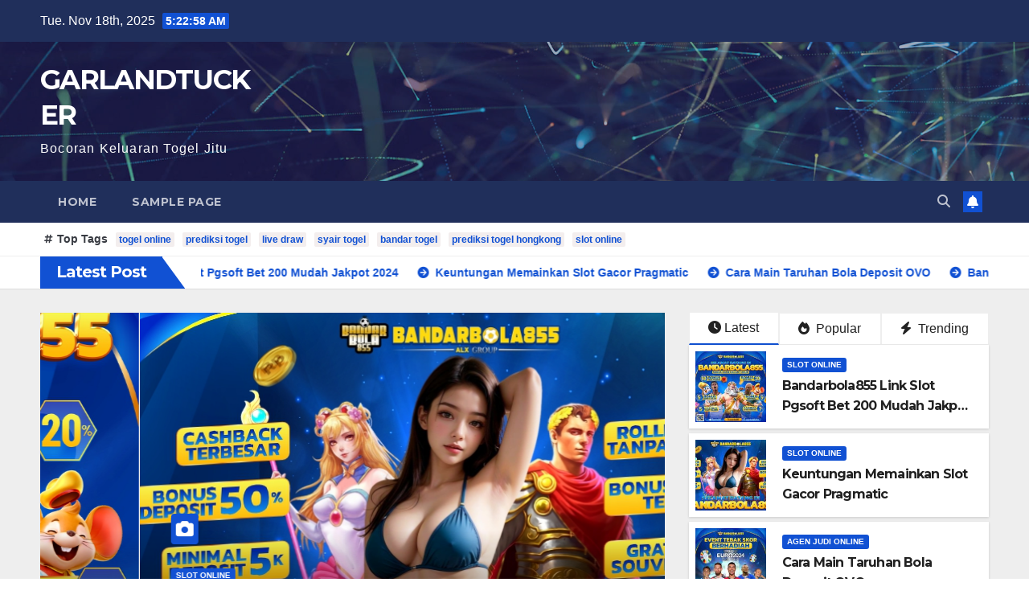

--- FILE ---
content_type: text/html; charset=UTF-8
request_url: https://garlandtucker.com/page/29/
body_size: 13325
content:
<!DOCTYPE html>
<html dir="ltr" lang="en-US" prefix="og: https://ogp.me/ns#">
<head>
<meta charset="UTF-8">
<meta name="viewport" content="width=device-width, initial-scale=1">
<link rel="profile" href="https://gmpg.org/xfn/11">
<title>GARLANDTUCKER - Bocoran Keluaran Togel Jitu - Page 29</title>
	<style>img:is([sizes="auto" i], [sizes^="auto," i]) { contain-intrinsic-size: 3000px 1500px }</style>
	
		<!-- All in One SEO 4.6.7.1 - aioseo.com -->
		<meta name="description" content="GARLANDTUCKER berperan sebagai situs bocoran keluaran togel jitu setiap hari mulai dari togel hk, togel sdy, togel sgp dan totomacau dengan hadiah terbesar - Page 29" />
		<meta name="robots" content="noindex, nofollow, max-image-preview:large" />
		<meta name="google-site-verification" content="Q6me6dIfR-KKCZkw7h7Od-DMI88p2AdwsmU5PbQuwA4" />
		<link rel="canonical" href="https://garlandtucker.com/" />
		<link rel="prev" href="https://garlandtucker.com/page/28/" />
		<link rel="next" href="https://garlandtucker.com/page/30/" />
		<meta name="generator" content="All in One SEO (AIOSEO) 4.6.7.1" />
		<meta property="og:locale" content="en_US" />
		<meta property="og:site_name" content="GARLANDTUCKER - Bocoran Keluaran Togel Jitu" />
		<meta property="og:type" content="website" />
		<meta property="og:title" content="GARLANDTUCKER - Bocoran Keluaran Togel Jitu - Page 29" />
		<meta property="og:description" content="GARLANDTUCKER berperan sebagai situs bocoran keluaran togel jitu setiap hari mulai dari togel hk, togel sdy, togel sgp dan totomacau dengan hadiah terbesar - Page 29" />
		<meta property="og:url" content="https://garlandtucker.com/" />
		<meta name="twitter:card" content="summary" />
		<meta name="twitter:title" content="GARLANDTUCKER - Bocoran Keluaran Togel Jitu - Page 29" />
		<meta name="twitter:description" content="GARLANDTUCKER berperan sebagai situs bocoran keluaran togel jitu setiap hari mulai dari togel hk, togel sdy, togel sgp dan totomacau dengan hadiah terbesar - Page 29" />
		<script type="application/ld+json" class="aioseo-schema">
			{"@context":"https:\/\/schema.org","@graph":[{"@type":"BreadcrumbList","@id":"https:\/\/garlandtucker.com\/page\/29\/#breadcrumblist","itemListElement":[{"@type":"ListItem","@id":"https:\/\/garlandtucker.com\/#listItem","position":1,"name":"Home"}]},{"@type":"CollectionPage","@id":"https:\/\/garlandtucker.com\/page\/29\/#collectionpage","url":"https:\/\/garlandtucker.com\/page\/29\/","name":"GARLANDTUCKER - Bocoran Keluaran Togel Jitu - Page 29","description":"GARLANDTUCKER berperan sebagai situs bocoran keluaran togel jitu setiap hari mulai dari togel hk, togel sdy, togel sgp dan totomacau dengan hadiah terbesar - Page 29","inLanguage":"en-US","isPartOf":{"@id":"https:\/\/garlandtucker.com\/#website"},"breadcrumb":{"@id":"https:\/\/garlandtucker.com\/page\/29\/#breadcrumblist"},"about":{"@id":"https:\/\/garlandtucker.com\/#organization"}},{"@type":"Organization","@id":"https:\/\/garlandtucker.com\/#organization","name":"GARLANDTUCKER","description":"Bocoran Keluaran Togel Jitu","url":"https:\/\/garlandtucker.com\/"},{"@type":"WebSite","@id":"https:\/\/garlandtucker.com\/#website","url":"https:\/\/garlandtucker.com\/","name":"GARLANDTUCKER","description":"Bocoran Keluaran Togel Jitu","inLanguage":"en-US","publisher":{"@id":"https:\/\/garlandtucker.com\/#organization"},"potentialAction":{"@type":"SearchAction","target":{"@type":"EntryPoint","urlTemplate":"https:\/\/garlandtucker.com\/?s={search_term_string}"},"query-input":"required name=search_term_string"}}]}
		</script>
		<!-- All in One SEO -->

<link rel='dns-prefetch' href='//fonts.googleapis.com' />
<link rel="alternate" type="application/rss+xml" title="GARLANDTUCKER &raquo; Feed" href="https://garlandtucker.com/feed/" />
<link rel="alternate" type="application/rss+xml" title="GARLANDTUCKER &raquo; Comments Feed" href="https://garlandtucker.com/comments/feed/" />
<script>
window._wpemojiSettings = {"baseUrl":"https:\/\/s.w.org\/images\/core\/emoji\/16.0.1\/72x72\/","ext":".png","svgUrl":"https:\/\/s.w.org\/images\/core\/emoji\/16.0.1\/svg\/","svgExt":".svg","source":{"concatemoji":"https:\/\/garlandtucker.com\/wp-includes\/js\/wp-emoji-release.min.js?ver=6.8.3"}};
/*! This file is auto-generated */
!function(s,n){var o,i,e;function c(e){try{var t={supportTests:e,timestamp:(new Date).valueOf()};sessionStorage.setItem(o,JSON.stringify(t))}catch(e){}}function p(e,t,n){e.clearRect(0,0,e.canvas.width,e.canvas.height),e.fillText(t,0,0);var t=new Uint32Array(e.getImageData(0,0,e.canvas.width,e.canvas.height).data),a=(e.clearRect(0,0,e.canvas.width,e.canvas.height),e.fillText(n,0,0),new Uint32Array(e.getImageData(0,0,e.canvas.width,e.canvas.height).data));return t.every(function(e,t){return e===a[t]})}function u(e,t){e.clearRect(0,0,e.canvas.width,e.canvas.height),e.fillText(t,0,0);for(var n=e.getImageData(16,16,1,1),a=0;a<n.data.length;a++)if(0!==n.data[a])return!1;return!0}function f(e,t,n,a){switch(t){case"flag":return n(e,"\ud83c\udff3\ufe0f\u200d\u26a7\ufe0f","\ud83c\udff3\ufe0f\u200b\u26a7\ufe0f")?!1:!n(e,"\ud83c\udde8\ud83c\uddf6","\ud83c\udde8\u200b\ud83c\uddf6")&&!n(e,"\ud83c\udff4\udb40\udc67\udb40\udc62\udb40\udc65\udb40\udc6e\udb40\udc67\udb40\udc7f","\ud83c\udff4\u200b\udb40\udc67\u200b\udb40\udc62\u200b\udb40\udc65\u200b\udb40\udc6e\u200b\udb40\udc67\u200b\udb40\udc7f");case"emoji":return!a(e,"\ud83e\udedf")}return!1}function g(e,t,n,a){var r="undefined"!=typeof WorkerGlobalScope&&self instanceof WorkerGlobalScope?new OffscreenCanvas(300,150):s.createElement("canvas"),o=r.getContext("2d",{willReadFrequently:!0}),i=(o.textBaseline="top",o.font="600 32px Arial",{});return e.forEach(function(e){i[e]=t(o,e,n,a)}),i}function t(e){var t=s.createElement("script");t.src=e,t.defer=!0,s.head.appendChild(t)}"undefined"!=typeof Promise&&(o="wpEmojiSettingsSupports",i=["flag","emoji"],n.supports={everything:!0,everythingExceptFlag:!0},e=new Promise(function(e){s.addEventListener("DOMContentLoaded",e,{once:!0})}),new Promise(function(t){var n=function(){try{var e=JSON.parse(sessionStorage.getItem(o));if("object"==typeof e&&"number"==typeof e.timestamp&&(new Date).valueOf()<e.timestamp+604800&&"object"==typeof e.supportTests)return e.supportTests}catch(e){}return null}();if(!n){if("undefined"!=typeof Worker&&"undefined"!=typeof OffscreenCanvas&&"undefined"!=typeof URL&&URL.createObjectURL&&"undefined"!=typeof Blob)try{var e="postMessage("+g.toString()+"("+[JSON.stringify(i),f.toString(),p.toString(),u.toString()].join(",")+"));",a=new Blob([e],{type:"text/javascript"}),r=new Worker(URL.createObjectURL(a),{name:"wpTestEmojiSupports"});return void(r.onmessage=function(e){c(n=e.data),r.terminate(),t(n)})}catch(e){}c(n=g(i,f,p,u))}t(n)}).then(function(e){for(var t in e)n.supports[t]=e[t],n.supports.everything=n.supports.everything&&n.supports[t],"flag"!==t&&(n.supports.everythingExceptFlag=n.supports.everythingExceptFlag&&n.supports[t]);n.supports.everythingExceptFlag=n.supports.everythingExceptFlag&&!n.supports.flag,n.DOMReady=!1,n.readyCallback=function(){n.DOMReady=!0}}).then(function(){return e}).then(function(){var e;n.supports.everything||(n.readyCallback(),(e=n.source||{}).concatemoji?t(e.concatemoji):e.wpemoji&&e.twemoji&&(t(e.twemoji),t(e.wpemoji)))}))}((window,document),window._wpemojiSettings);
</script>
<style id='wp-emoji-styles-inline-css'>

	img.wp-smiley, img.emoji {
		display: inline !important;
		border: none !important;
		box-shadow: none !important;
		height: 1em !important;
		width: 1em !important;
		margin: 0 0.07em !important;
		vertical-align: -0.1em !important;
		background: none !important;
		padding: 0 !important;
	}
</style>
<link rel='stylesheet' id='wp-block-library-css' href='https://garlandtucker.com/wp-includes/css/dist/block-library/style.min.css?ver=6.8.3' media='all' />
<style id='classic-theme-styles-inline-css'>
/*! This file is auto-generated */
.wp-block-button__link{color:#fff;background-color:#32373c;border-radius:9999px;box-shadow:none;text-decoration:none;padding:calc(.667em + 2px) calc(1.333em + 2px);font-size:1.125em}.wp-block-file__button{background:#32373c;color:#fff;text-decoration:none}
</style>
<style id='global-styles-inline-css'>
:root{--wp--preset--aspect-ratio--square: 1;--wp--preset--aspect-ratio--4-3: 4/3;--wp--preset--aspect-ratio--3-4: 3/4;--wp--preset--aspect-ratio--3-2: 3/2;--wp--preset--aspect-ratio--2-3: 2/3;--wp--preset--aspect-ratio--16-9: 16/9;--wp--preset--aspect-ratio--9-16: 9/16;--wp--preset--color--black: #000000;--wp--preset--color--cyan-bluish-gray: #abb8c3;--wp--preset--color--white: #ffffff;--wp--preset--color--pale-pink: #f78da7;--wp--preset--color--vivid-red: #cf2e2e;--wp--preset--color--luminous-vivid-orange: #ff6900;--wp--preset--color--luminous-vivid-amber: #fcb900;--wp--preset--color--light-green-cyan: #7bdcb5;--wp--preset--color--vivid-green-cyan: #00d084;--wp--preset--color--pale-cyan-blue: #8ed1fc;--wp--preset--color--vivid-cyan-blue: #0693e3;--wp--preset--color--vivid-purple: #9b51e0;--wp--preset--gradient--vivid-cyan-blue-to-vivid-purple: linear-gradient(135deg,rgba(6,147,227,1) 0%,rgb(155,81,224) 100%);--wp--preset--gradient--light-green-cyan-to-vivid-green-cyan: linear-gradient(135deg,rgb(122,220,180) 0%,rgb(0,208,130) 100%);--wp--preset--gradient--luminous-vivid-amber-to-luminous-vivid-orange: linear-gradient(135deg,rgba(252,185,0,1) 0%,rgba(255,105,0,1) 100%);--wp--preset--gradient--luminous-vivid-orange-to-vivid-red: linear-gradient(135deg,rgba(255,105,0,1) 0%,rgb(207,46,46) 100%);--wp--preset--gradient--very-light-gray-to-cyan-bluish-gray: linear-gradient(135deg,rgb(238,238,238) 0%,rgb(169,184,195) 100%);--wp--preset--gradient--cool-to-warm-spectrum: linear-gradient(135deg,rgb(74,234,220) 0%,rgb(151,120,209) 20%,rgb(207,42,186) 40%,rgb(238,44,130) 60%,rgb(251,105,98) 80%,rgb(254,248,76) 100%);--wp--preset--gradient--blush-light-purple: linear-gradient(135deg,rgb(255,206,236) 0%,rgb(152,150,240) 100%);--wp--preset--gradient--blush-bordeaux: linear-gradient(135deg,rgb(254,205,165) 0%,rgb(254,45,45) 50%,rgb(107,0,62) 100%);--wp--preset--gradient--luminous-dusk: linear-gradient(135deg,rgb(255,203,112) 0%,rgb(199,81,192) 50%,rgb(65,88,208) 100%);--wp--preset--gradient--pale-ocean: linear-gradient(135deg,rgb(255,245,203) 0%,rgb(182,227,212) 50%,rgb(51,167,181) 100%);--wp--preset--gradient--electric-grass: linear-gradient(135deg,rgb(202,248,128) 0%,rgb(113,206,126) 100%);--wp--preset--gradient--midnight: linear-gradient(135deg,rgb(2,3,129) 0%,rgb(40,116,252) 100%);--wp--preset--font-size--small: 13px;--wp--preset--font-size--medium: 20px;--wp--preset--font-size--large: 36px;--wp--preset--font-size--x-large: 42px;--wp--preset--spacing--20: 0.44rem;--wp--preset--spacing--30: 0.67rem;--wp--preset--spacing--40: 1rem;--wp--preset--spacing--50: 1.5rem;--wp--preset--spacing--60: 2.25rem;--wp--preset--spacing--70: 3.38rem;--wp--preset--spacing--80: 5.06rem;--wp--preset--shadow--natural: 6px 6px 9px rgba(0, 0, 0, 0.2);--wp--preset--shadow--deep: 12px 12px 50px rgba(0, 0, 0, 0.4);--wp--preset--shadow--sharp: 6px 6px 0px rgba(0, 0, 0, 0.2);--wp--preset--shadow--outlined: 6px 6px 0px -3px rgba(255, 255, 255, 1), 6px 6px rgba(0, 0, 0, 1);--wp--preset--shadow--crisp: 6px 6px 0px rgba(0, 0, 0, 1);}:where(.is-layout-flex){gap: 0.5em;}:where(.is-layout-grid){gap: 0.5em;}body .is-layout-flex{display: flex;}.is-layout-flex{flex-wrap: wrap;align-items: center;}.is-layout-flex > :is(*, div){margin: 0;}body .is-layout-grid{display: grid;}.is-layout-grid > :is(*, div){margin: 0;}:where(.wp-block-columns.is-layout-flex){gap: 2em;}:where(.wp-block-columns.is-layout-grid){gap: 2em;}:where(.wp-block-post-template.is-layout-flex){gap: 1.25em;}:where(.wp-block-post-template.is-layout-grid){gap: 1.25em;}.has-black-color{color: var(--wp--preset--color--black) !important;}.has-cyan-bluish-gray-color{color: var(--wp--preset--color--cyan-bluish-gray) !important;}.has-white-color{color: var(--wp--preset--color--white) !important;}.has-pale-pink-color{color: var(--wp--preset--color--pale-pink) !important;}.has-vivid-red-color{color: var(--wp--preset--color--vivid-red) !important;}.has-luminous-vivid-orange-color{color: var(--wp--preset--color--luminous-vivid-orange) !important;}.has-luminous-vivid-amber-color{color: var(--wp--preset--color--luminous-vivid-amber) !important;}.has-light-green-cyan-color{color: var(--wp--preset--color--light-green-cyan) !important;}.has-vivid-green-cyan-color{color: var(--wp--preset--color--vivid-green-cyan) !important;}.has-pale-cyan-blue-color{color: var(--wp--preset--color--pale-cyan-blue) !important;}.has-vivid-cyan-blue-color{color: var(--wp--preset--color--vivid-cyan-blue) !important;}.has-vivid-purple-color{color: var(--wp--preset--color--vivid-purple) !important;}.has-black-background-color{background-color: var(--wp--preset--color--black) !important;}.has-cyan-bluish-gray-background-color{background-color: var(--wp--preset--color--cyan-bluish-gray) !important;}.has-white-background-color{background-color: var(--wp--preset--color--white) !important;}.has-pale-pink-background-color{background-color: var(--wp--preset--color--pale-pink) !important;}.has-vivid-red-background-color{background-color: var(--wp--preset--color--vivid-red) !important;}.has-luminous-vivid-orange-background-color{background-color: var(--wp--preset--color--luminous-vivid-orange) !important;}.has-luminous-vivid-amber-background-color{background-color: var(--wp--preset--color--luminous-vivid-amber) !important;}.has-light-green-cyan-background-color{background-color: var(--wp--preset--color--light-green-cyan) !important;}.has-vivid-green-cyan-background-color{background-color: var(--wp--preset--color--vivid-green-cyan) !important;}.has-pale-cyan-blue-background-color{background-color: var(--wp--preset--color--pale-cyan-blue) !important;}.has-vivid-cyan-blue-background-color{background-color: var(--wp--preset--color--vivid-cyan-blue) !important;}.has-vivid-purple-background-color{background-color: var(--wp--preset--color--vivid-purple) !important;}.has-black-border-color{border-color: var(--wp--preset--color--black) !important;}.has-cyan-bluish-gray-border-color{border-color: var(--wp--preset--color--cyan-bluish-gray) !important;}.has-white-border-color{border-color: var(--wp--preset--color--white) !important;}.has-pale-pink-border-color{border-color: var(--wp--preset--color--pale-pink) !important;}.has-vivid-red-border-color{border-color: var(--wp--preset--color--vivid-red) !important;}.has-luminous-vivid-orange-border-color{border-color: var(--wp--preset--color--luminous-vivid-orange) !important;}.has-luminous-vivid-amber-border-color{border-color: var(--wp--preset--color--luminous-vivid-amber) !important;}.has-light-green-cyan-border-color{border-color: var(--wp--preset--color--light-green-cyan) !important;}.has-vivid-green-cyan-border-color{border-color: var(--wp--preset--color--vivid-green-cyan) !important;}.has-pale-cyan-blue-border-color{border-color: var(--wp--preset--color--pale-cyan-blue) !important;}.has-vivid-cyan-blue-border-color{border-color: var(--wp--preset--color--vivid-cyan-blue) !important;}.has-vivid-purple-border-color{border-color: var(--wp--preset--color--vivid-purple) !important;}.has-vivid-cyan-blue-to-vivid-purple-gradient-background{background: var(--wp--preset--gradient--vivid-cyan-blue-to-vivid-purple) !important;}.has-light-green-cyan-to-vivid-green-cyan-gradient-background{background: var(--wp--preset--gradient--light-green-cyan-to-vivid-green-cyan) !important;}.has-luminous-vivid-amber-to-luminous-vivid-orange-gradient-background{background: var(--wp--preset--gradient--luminous-vivid-amber-to-luminous-vivid-orange) !important;}.has-luminous-vivid-orange-to-vivid-red-gradient-background{background: var(--wp--preset--gradient--luminous-vivid-orange-to-vivid-red) !important;}.has-very-light-gray-to-cyan-bluish-gray-gradient-background{background: var(--wp--preset--gradient--very-light-gray-to-cyan-bluish-gray) !important;}.has-cool-to-warm-spectrum-gradient-background{background: var(--wp--preset--gradient--cool-to-warm-spectrum) !important;}.has-blush-light-purple-gradient-background{background: var(--wp--preset--gradient--blush-light-purple) !important;}.has-blush-bordeaux-gradient-background{background: var(--wp--preset--gradient--blush-bordeaux) !important;}.has-luminous-dusk-gradient-background{background: var(--wp--preset--gradient--luminous-dusk) !important;}.has-pale-ocean-gradient-background{background: var(--wp--preset--gradient--pale-ocean) !important;}.has-electric-grass-gradient-background{background: var(--wp--preset--gradient--electric-grass) !important;}.has-midnight-gradient-background{background: var(--wp--preset--gradient--midnight) !important;}.has-small-font-size{font-size: var(--wp--preset--font-size--small) !important;}.has-medium-font-size{font-size: var(--wp--preset--font-size--medium) !important;}.has-large-font-size{font-size: var(--wp--preset--font-size--large) !important;}.has-x-large-font-size{font-size: var(--wp--preset--font-size--x-large) !important;}
:where(.wp-block-post-template.is-layout-flex){gap: 1.25em;}:where(.wp-block-post-template.is-layout-grid){gap: 1.25em;}
:where(.wp-block-columns.is-layout-flex){gap: 2em;}:where(.wp-block-columns.is-layout-grid){gap: 2em;}
:root :where(.wp-block-pullquote){font-size: 1.5em;line-height: 1.6;}
</style>
<link rel='stylesheet' id='newsup-fonts-css' href='//fonts.googleapis.com/css?family=Montserrat%3A400%2C500%2C700%2C800%7CWork%2BSans%3A300%2C400%2C500%2C600%2C700%2C800%2C900%26display%3Dswap&#038;subset=latin%2Clatin-ext' media='all' />
<link rel='stylesheet' id='bootstrap-css' href='https://garlandtucker.com/wp-content/themes/newsup/css/bootstrap.css?ver=6.8.3' media='all' />
<link rel='stylesheet' id='newsup-style-css' href='https://garlandtucker.com/wp-content/themes/newsup/style.css?ver=6.8.3' media='all' />
<link rel='stylesheet' id='newsup-default-css' href='https://garlandtucker.com/wp-content/themes/newsup/css/colors/default.css?ver=6.8.3' media='all' />
<link rel='stylesheet' id='font-awesome-5-all-css' href='https://garlandtucker.com/wp-content/themes/newsup/css/font-awesome/css/all.min.css?ver=6.8.3' media='all' />
<link rel='stylesheet' id='font-awesome-4-shim-css' href='https://garlandtucker.com/wp-content/themes/newsup/css/font-awesome/css/v4-shims.min.css?ver=6.8.3' media='all' />
<link rel='stylesheet' id='owl-carousel-css' href='https://garlandtucker.com/wp-content/themes/newsup/css/owl.carousel.css?ver=6.8.3' media='all' />
<link rel='stylesheet' id='smartmenus-css' href='https://garlandtucker.com/wp-content/themes/newsup/css/jquery.smartmenus.bootstrap.css?ver=6.8.3' media='all' />
<link rel='stylesheet' id='newsup-custom-css-css' href='https://garlandtucker.com/wp-content/themes/newsup/inc/ansar/customize/css/customizer.css?ver=1.0' media='all' />
<script src="https://garlandtucker.com/wp-includes/js/jquery/jquery.min.js?ver=3.7.1" id="jquery-core-js"></script>
<script src="https://garlandtucker.com/wp-includes/js/jquery/jquery-migrate.min.js?ver=3.4.1" id="jquery-migrate-js"></script>
<script src="https://garlandtucker.com/wp-content/themes/newsup/js/navigation.js?ver=6.8.3" id="newsup-navigation-js"></script>
<script src="https://garlandtucker.com/wp-content/themes/newsup/js/bootstrap.js?ver=6.8.3" id="bootstrap-js"></script>
<script src="https://garlandtucker.com/wp-content/themes/newsup/js/owl.carousel.min.js?ver=6.8.3" id="owl-carousel-min-js"></script>
<script src="https://garlandtucker.com/wp-content/themes/newsup/js/jquery.smartmenus.js?ver=6.8.3" id="smartmenus-js-js"></script>
<script src="https://garlandtucker.com/wp-content/themes/newsup/js/jquery.smartmenus.bootstrap.js?ver=6.8.3" id="bootstrap-smartmenus-js-js"></script>
<script src="https://garlandtucker.com/wp-content/themes/newsup/js/jquery.marquee.js?ver=6.8.3" id="newsup-marquee-js-js"></script>
<script src="https://garlandtucker.com/wp-content/themes/newsup/js/main.js?ver=6.8.3" id="newsup-main-js-js"></script>
<link rel="https://api.w.org/" href="https://garlandtucker.com/wp-json/" /><link rel="EditURI" type="application/rsd+xml" title="RSD" href="https://garlandtucker.com/xmlrpc.php?rsd" />
<meta name="generator" content="WordPress 6.8.3" />
<style type="text/css" id="custom-background-css">
    .wrapper { background-color: #eee; }
</style>
    <style type="text/css">
            body .site-title a,
        body .site-description {
            color: #fff;
        }

        .site-branding-text .site-title a {
                font-size: px;
            }

            @media only screen and (max-width: 640px) {
                .site-branding-text .site-title a {
                    font-size: 40px;

                }
            }

            @media only screen and (max-width: 375px) {
                .site-branding-text .site-title a {
                    font-size: 32px;

                }
            }

        </style>
    <link rel="icon" href="https://garlandtucker.com/wp-content/uploads/2022/04/cropped-19-1-32x32.png" sizes="32x32" />
<link rel="icon" href="https://garlandtucker.com/wp-content/uploads/2022/04/cropped-19-1-192x192.png" sizes="192x192" />
<link rel="apple-touch-icon" href="https://garlandtucker.com/wp-content/uploads/2022/04/cropped-19-1-180x180.png" />
<meta name="msapplication-TileImage" content="https://garlandtucker.com/wp-content/uploads/2022/04/cropped-19-1-270x270.png" />
		<style id="wp-custom-css">
			@media (min-width: 768px)
.col-md-4 {
    -ms-flex: 0 0 33.333333%;
    flex: 0 0 33.333333%;
    max-width: 33.333333%;
    display: none;
}		</style>
		</head>
<body class="home blog paged wp-embed-responsive paged-29 wp-theme-newsup hfeed ta-hide-date-author-in-list" >
<div id="page" class="site">
<a class="skip-link screen-reader-text" href="#content">
Skip to content</a>
  <div class="wrapper" id="custom-background-css">
    <header class="mg-headwidget">
      <!--==================== TOP BAR ====================-->
      <div class="mg-head-detail hidden-xs">
    <div class="container-fluid">
        <div class="row align-items-center">
            <div class="col-md-6 col-xs-12">
                <ul class="info-left">
                            <li>Tue. Nov 18th, 2025             <span  id="time" class="time"></span>
                    
        </li>
                    </ul>
            </div>
            <div class="col-md-6 col-xs-12">
                <ul class="mg-social info-right">
                                    </ul>
            </div>
        </div>
    </div>
</div>
      <div class="clearfix"></div>

      
      <div class="mg-nav-widget-area-back" style='background-image: url("https://garlandtucker.com/wp-content/themes/newsup/images/head-back.jpg" );'>
                <div class="overlay">
          <div class="inner"  style="background-color:rgba(32,47,91,0.4);" > 
              <div class="container-fluid">
                  <div class="mg-nav-widget-area">
                    <div class="row align-items-center">
                      <div class="col-md-3 text-center-xs">
                        <div class="navbar-header">
                          <div class="site-logo">
                                                      </div>
                          <div class="site-branding-text ">
                                                            <h1 class="site-title"><a href="https://garlandtucker.com/" rel="home">GARLANDTUCKER</a></h1>
                                                            <p class="site-description">Bocoran Keluaran Togel Jitu</p>
                          </div>    
                        </div>
                      </div>
                                          </div>
                  </div>
              </div>
          </div>
        </div>
      </div>
    <div class="mg-menu-full">
      <nav class="navbar navbar-expand-lg navbar-wp">
        <div class="container-fluid">
          <!-- Right nav -->
                    <div class="m-header align-items-center">
                                                <a class="mobilehomebtn" href="https://garlandtucker.com"><span class="fa-solid fa-house-chimney"></span></a>
                        <!-- navbar-toggle -->
                        <button class="navbar-toggler mx-auto" type="button" data-toggle="collapse" data-target="#navbar-wp" aria-controls="navbarSupportedContent" aria-expanded="false" aria-label="Toggle navigation">
                          <span class="burger">
                            <span class="burger-line"></span>
                            <span class="burger-line"></span>
                            <span class="burger-line"></span>
                          </span>
                        </button>
                        <!-- /navbar-toggle -->
                                                <div class="dropdown show mg-search-box pr-2">
                            <a class="dropdown-toggle msearch ml-auto" href="#" role="button" id="dropdownMenuLink" data-toggle="dropdown" aria-haspopup="true" aria-expanded="false">
                               <i class="fas fa-search"></i>
                            </a> 
                            <div class="dropdown-menu searchinner" aria-labelledby="dropdownMenuLink">
                                <form role="search" method="get" id="searchform" action="https://garlandtucker.com/">
  <div class="input-group">
    <input type="search" class="form-control" placeholder="Search" value="" name="s" />
    <span class="input-group-btn btn-default">
    <button type="submit" class="btn"> <i class="fas fa-search"></i> </button>
    </span> </div>
</form>                            </div>
                        </div>
                                              <a href="#"  target="_blank"   class="btn-bell btn-theme mx-2"><i class="fa fa-bell"></i></a>
                                            
                    </div>
                    <!-- /Right nav -->
         
          
                  <div class="collapse navbar-collapse" id="navbar-wp">
                    <div class="d-md-block">
                      <ul class="nav navbar-nav mr-auto "><li class="nav-item menu-item "><a class="nav-link " href="https://garlandtucker.com/" title="Home">Home</a></li><li class="nav-item menu-item page_item dropdown page-item-2"><a class="nav-link" href="https://garlandtucker.com/sample-page/">Sample Page</a></li></ul>
                    </div>      
                  </div>

                    <!-- Right nav -->
                    <div class="desk-header d-lg-flex pl-3 ml-auto my-2 my-lg-0 position-relative align-items-center">
                        <!-- /navbar-toggle -->
                                                <div class="dropdown show mg-search-box pr-2">
                            

                            <a class="dropdown-toggle msearch ml-auto" href="#" role="button" id="dropdownMenuLink" data-toggle="dropdown" aria-haspopup="true" aria-expanded="false">
                               <i class="fas fa-search"></i>
                            </a>

                            <div class="dropdown-menu searchinner" aria-labelledby="dropdownMenuLink">
                                <form role="search" method="get" id="searchform" action="https://garlandtucker.com/">
  <div class="input-group">
    <input type="search" class="form-control" placeholder="Search" value="" name="s" />
    <span class="input-group-btn btn-default">
    <button type="submit" class="btn"> <i class="fas fa-search"></i> </button>
    </span> </div>
</form>                            </div>
                        </div>
                                              <a href="#"  target="_blank"   class="btn-bell btn-theme mx-2"><i class="fa fa-bell"></i></a>
                                        </div>
                    <!-- /Right nav -->
          </div>
      </nav> <!-- /Navigation -->
    </div>
</header>
<div class="clearfix"></div> <section class="mg-tpt-tag-area"><div class="container-fluid"><div class="mg-tpt-txnlst clearfix"><strong>Top Tags</strong><ul><li><a href="https://garlandtucker.com/tag/togel-online/">togel online</a></li><li><a href="https://garlandtucker.com/tag/prediksi-togel/">prediksi togel</a></li><li><a href="https://garlandtucker.com/tag/live-draw/">live draw</a></li><li><a href="https://garlandtucker.com/tag/syair-togel/">syair togel</a></li><li><a href="https://garlandtucker.com/tag/bandar-togel/">bandar togel</a></li><li><a href="https://garlandtucker.com/tag/prediksi-togel-hongkong/">prediksi togel hongkong</a></li><li><a href="https://garlandtucker.com/tag/slot-online/">slot online</a></li></ul></div></div></section>            <section class="mg-latest-news-sec">
                                <div class="container-fluid">
                    <div class="mg-latest-news">
                        <div class="bn_title">
                            <h2 class="title">
                                                                    Latest Post<span></span>
                                                            </h2>
                        </div>
                         
                        <div class="mg-latest-news-slider marquee">
                                                            <a href="https://garlandtucker.com/bandarbola855-link-slot-pgsoft-bet-200-mudah-jakpot-2024/">
                                        <span>Bandarbola855 Link Slot Pgsoft Bet 200 Mudah Jakpot 2024</span>
                                        </a>
                                                                        <a href="https://garlandtucker.com/keuntungan-memainkan-slot-gacor-pragmatic/">
                                        <span>Keuntungan Memainkan Slot Gacor Pragmatic</span>
                                        </a>
                                                                        <a href="https://garlandtucker.com/cara-main-taruhan-bola-deposit-ovo/">
                                        <span>Cara Main Taruhan Bola Deposit OVO</span>
                                        </a>
                                                                        <a href="https://garlandtucker.com/bandar-togel-toto-macau-online-dengan-deposit-10-ribu/">
                                        <span>Bandar Togel Toto Macau Online Dengan Deposit 10 Ribu</span>
                                        </a>
                                                                        <a href="https://garlandtucker.com/bandar-togel-hongkong-terbaik-dan-terpercaya/">
                                        <span>Bandar Togel Hongkong Terbaik dan Terpercaya</span>
                                        </a>
                                                            </div>
                    </div>
                </div>
            </section>
            <!-- Excluive line END -->
                    <section class="mg-fea-area">
                    <div class="overlay">
                <div class="container-fluid">
                    <div class="row">
                                                <div class="col-md-8">
                            <div id="homemain"class="homemain owl-carousel"> 
                                         <div class="item">
                <div class="mg-blog-post lg back-img" 
                                style="background-image: url('https://garlandtucker.com/wp-content/uploads/2024/08/6f5a9ba76abfb7f02ddb318d76886e30.jpg');"
                >

                <a class="link-div" href="https://garlandtucker.com/bandarbola855-link-slot-pgsoft-bet-200-mudah-jakpot-2024/"> </a>

                <article class="bottom">
                        <span class="post-form"><i class="fas fa-camera"></i></span><div class="mg-blog-category"><a class="newsup-categories category-color-1" href="https://garlandtucker.com/category/slot-online/" alt="View all posts in Slot Online"> 
                                 Slot Online
                             </a></div> 
                        <h4 class="title"> <a href="https://garlandtucker.com/bandarbola855-link-slot-pgsoft-bet-200-mudah-jakpot-2024/">Bandarbola855 Link Slot Pgsoft Bet 200 Mudah Jakpot 2024</a></h4>
                                <div class="mg-blog-meta"> 
                <span class="mg-blog-date"><i class="fas fa-clock"></i>
            <a href="https://garlandtucker.com/2024/08/">
                August 14, 2024            </a>
        </span>
            <a class="auth" href="https://garlandtucker.com/author/admgold/">
            <i class="fas fa-user-circle"></i>alexistogel        </a>
        </div> 
                </article>
            </div>
        </div>
             <div class="item">
                <div class="mg-blog-post lg back-img" 
                                style="background-image: url('https://garlandtucker.com/wp-content/uploads/2024/07/6f5a9ba76abfb7f02ddb318d76886e30.jpg');"
                >

                <a class="link-div" href="https://garlandtucker.com/keuntungan-memainkan-slot-gacor-pragmatic/"> </a>

                <article class="bottom">
                        <span class="post-form"><i class="fas fa-camera"></i></span><div class="mg-blog-category"><a class="newsup-categories category-color-1" href="https://garlandtucker.com/category/slot-online/" alt="View all posts in Slot Online"> 
                                 Slot Online
                             </a></div> 
                        <h4 class="title"> <a href="https://garlandtucker.com/keuntungan-memainkan-slot-gacor-pragmatic/">Keuntungan Memainkan Slot Gacor Pragmatic</a></h4>
                                <div class="mg-blog-meta"> 
                <span class="mg-blog-date"><i class="fas fa-clock"></i>
            <a href="https://garlandtucker.com/2024/07/">
                July 26, 2024            </a>
        </span>
            <a class="auth" href="https://garlandtucker.com/author/admgold/">
            <i class="fas fa-user-circle"></i>alexistogel        </a>
        </div> 
                </article>
            </div>
        </div>
             <div class="item">
                <div class="mg-blog-post lg back-img" 
                                style="background-image: url('https://garlandtucker.com/wp-content/uploads/2024/07/SHARE-tebak-skor-euro-bb-3.jpg');"
                >

                <a class="link-div" href="https://garlandtucker.com/cara-main-taruhan-bola-deposit-ovo/"> </a>

                <article class="bottom">
                        <span class="post-form"><i class="fas fa-camera"></i></span><div class="mg-blog-category"><a class="newsup-categories category-color-1" href="https://garlandtucker.com/category/agen-judi-online/" alt="View all posts in Agen Judi Online"> 
                                 Agen Judi Online
                             </a></div> 
                        <h4 class="title"> <a href="https://garlandtucker.com/cara-main-taruhan-bola-deposit-ovo/">Cara Main Taruhan Bola Deposit OVO</a></h4>
                                <div class="mg-blog-meta"> 
                <span class="mg-blog-date"><i class="fas fa-clock"></i>
            <a href="https://garlandtucker.com/2024/07/">
                July 6, 2024            </a>
        </span>
            <a class="auth" href="https://garlandtucker.com/author/admgold/">
            <i class="fas fa-user-circle"></i>alexistogel        </a>
        </div> 
                </article>
            </div>
        </div>
             <div class="item">
                <div class="mg-blog-post lg back-img" 
                                style="background-image: url('https://garlandtucker.com/wp-content/uploads/2024/07/photo_2024-06-02_21-18-48.jpg');"
                >

                <a class="link-div" href="https://garlandtucker.com/bandar-togel-toto-macau-online-dengan-deposit-10-ribu/"> </a>

                <article class="bottom">
                        <span class="post-form"><i class="fas fa-camera"></i></span><div class="mg-blog-category"><a class="newsup-categories category-color-1" href="https://garlandtucker.com/category/togel-online/" alt="View all posts in Togel Online"> 
                                 Togel Online
                             </a></div> 
                        <h4 class="title"> <a href="https://garlandtucker.com/bandar-togel-toto-macau-online-dengan-deposit-10-ribu/">Bandar Togel Toto Macau Online Dengan Deposit 10 Ribu</a></h4>
                                <div class="mg-blog-meta"> 
                <span class="mg-blog-date"><i class="fas fa-clock"></i>
            <a href="https://garlandtucker.com/2024/07/">
                July 4, 2024            </a>
        </span>
            <a class="auth" href="https://garlandtucker.com/author/admgold/">
            <i class="fas fa-user-circle"></i>alexistogel        </a>
        </div> 
                </article>
            </div>
        </div>
             <div class="item">
                <div class="mg-blog-post lg back-img" 
                                style="background-image: url('https://garlandtucker.com/wp-content/uploads/2024/06/Bandar-Togel-Hongkong-Terbaik-dan-Terpercaya.png');"
                >

                <a class="link-div" href="https://garlandtucker.com/bandar-togel-hongkong-terbaik-dan-terpercaya/"> </a>

                <article class="bottom">
                        <span class="post-form"><i class="fas fa-camera"></i></span><div class="mg-blog-category"><a class="newsup-categories category-color-1" href="https://garlandtucker.com/category/uncategorized/" alt="View all posts in Uncategorized"> 
                                 Uncategorized
                             </a></div> 
                        <h4 class="title"> <a href="https://garlandtucker.com/bandar-togel-hongkong-terbaik-dan-terpercaya/">Bandar Togel Hongkong Terbaik dan Terpercaya</a></h4>
                                <div class="mg-blog-meta"> 
                <span class="mg-blog-date"><i class="fas fa-clock"></i>
            <a href="https://garlandtucker.com/2024/06/">
                June 27, 2024            </a>
        </span>
            <a class="auth" href="https://garlandtucker.com/author/admgold/">
            <i class="fas fa-user-circle"></i>alexistogel        </a>
        </div> 
                </article>
            </div>
        </div>
                                </div>
                        </div> 
                                    <div class="col-md-4 top-right-area">
                    <div id="exTab2" >
                    <ul class="nav nav-tabs">
                        <li class="nav-item">
                            <a class="nav-link active" data-toggle="tab" href="#tan-main-banner-latest-trending-popular-recent"
                               aria-controls="Recent">
                               <i class="fas fa-clock"></i>Latest                            </a>
                        </li>

                        <li class="nav-item">
                            <a class="nav-link" data-toggle="tab" href="#tan-main-banner-latest-trending-popular-popular"
                               aria-controls="Popular">
                                <i class="fas fa-fire"></i> Popular                            </a>
                        </li>


                        <li class="nav-item">
                            <a class="nav-link" data-toggle="tab" href="#tan-main-banner-latest-trending-popular-categorised"
                               aria-controls="Categorised">
                                <i class="fas fa-bolt"></i> Trending                            </a>
                        </li>

                    </ul>
                <div class="tab-content">
                    <div id="tan-main-banner-latest-trending-popular-recent" role="tabpanel" class="tab-pane active fade show">
                        <div class="mg-posts-sec mg-posts-modul-2"><div class="mg-posts-sec-inner row"><div class="small-list-post col-lg-12">                
                  <div class="small-post clearfix">
                                                                           <div class="img-small-post">
                                <a href="https://garlandtucker.com/bandarbola855-link-slot-pgsoft-bet-200-mudah-jakpot-2024/">
                                                                    <img src="https://garlandtucker.com/wp-content/uploads/2024/08/6f5a9ba76abfb7f02ddb318d76886e30-150x150.jpg" alt="Bandarbola855 Link Slot Pgsoft Bet 200 Mudah Jakpot 2024">
                                                                </a>
                            </div>
                                                <div class="small-post-content">
                        <div class="mg-blog-category"><a class="newsup-categories category-color-1" href="https://garlandtucker.com/category/slot-online/" alt="View all posts in Slot Online"> 
                                 Slot Online
                             </a></div> 
                            <div class="title_small_post">
                            
                            <h5>
                                <a href="https://garlandtucker.com/bandarbola855-link-slot-pgsoft-bet-200-mudah-jakpot-2024/">
                                    Bandarbola855 Link Slot Pgsoft Bet 200 Mudah Jakpot 2024                                </a>
                            </h5>
                                   
                                </div>
                        </div>
                    </div>
                            
                  <div class="small-post clearfix">
                                                                           <div class="img-small-post">
                                <a href="https://garlandtucker.com/keuntungan-memainkan-slot-gacor-pragmatic/">
                                                                    <img src="https://garlandtucker.com/wp-content/uploads/2024/07/6f5a9ba76abfb7f02ddb318d76886e30-150x150.jpg" alt="Keuntungan Memainkan Slot Gacor Pragmatic">
                                                                </a>
                            </div>
                                                <div class="small-post-content">
                        <div class="mg-blog-category"><a class="newsup-categories category-color-1" href="https://garlandtucker.com/category/slot-online/" alt="View all posts in Slot Online"> 
                                 Slot Online
                             </a></div> 
                            <div class="title_small_post">
                            
                            <h5>
                                <a href="https://garlandtucker.com/keuntungan-memainkan-slot-gacor-pragmatic/">
                                    Keuntungan Memainkan Slot Gacor Pragmatic                                </a>
                            </h5>
                                   
                                </div>
                        </div>
                    </div>
                            
                  <div class="small-post clearfix">
                                                                           <div class="img-small-post">
                                <a href="https://garlandtucker.com/cara-main-taruhan-bola-deposit-ovo/">
                                                                    <img src="https://garlandtucker.com/wp-content/uploads/2024/07/SHARE-tebak-skor-euro-bb-3-150x150.jpg" alt="Cara Main Taruhan Bola Deposit OVO">
                                                                </a>
                            </div>
                                                <div class="small-post-content">
                        <div class="mg-blog-category"><a class="newsup-categories category-color-1" href="https://garlandtucker.com/category/agen-judi-online/" alt="View all posts in Agen Judi Online"> 
                                 Agen Judi Online
                             </a></div> 
                            <div class="title_small_post">
                            
                            <h5>
                                <a href="https://garlandtucker.com/cara-main-taruhan-bola-deposit-ovo/">
                                    Cara Main Taruhan Bola Deposit OVO                                </a>
                            </h5>
                                   
                                </div>
                        </div>
                    </div>
                            
                  <div class="small-post clearfix">
                                                                           <div class="img-small-post">
                                <a href="https://garlandtucker.com/bandar-togel-toto-macau-online-dengan-deposit-10-ribu/">
                                                                    <img src="https://garlandtucker.com/wp-content/uploads/2024/07/photo_2024-06-02_21-18-48-150x150.jpg" alt="Bandar Togel Toto Macau Online Dengan Deposit 10 Ribu">
                                                                </a>
                            </div>
                                                <div class="small-post-content">
                        <div class="mg-blog-category"><a class="newsup-categories category-color-1" href="https://garlandtucker.com/category/togel-online/" alt="View all posts in Togel Online"> 
                                 Togel Online
                             </a></div> 
                            <div class="title_small_post">
                            
                            <h5>
                                <a href="https://garlandtucker.com/bandar-togel-toto-macau-online-dengan-deposit-10-ribu/">
                                    Bandar Togel Toto Macau Online Dengan Deposit 10 Ribu                                </a>
                            </h5>
                                   
                                </div>
                        </div>
                    </div>
            </div></div></div>                    </div>


                    <div id="tan-main-banner-latest-trending-popular-popular" role="tabpanel" class="tab-pane fade">
                        <div class="mg-posts-sec mg-posts-modul-2"><div class="mg-posts-sec-inner row"><div class="small-list-post col-lg-12">                
                  <div class="small-post clearfix">
                                                                           <div class="img-small-post">
                                <a href="https://garlandtucker.com/apa-itu-situs-pkv-games-apa-kegunaanya/">
                                                                    <img src="https://garlandtucker.com/wp-content/uploads/2022/04/Poker-150x150.jpg" alt="Apa Itu Situs PKV Games? Apa Kegunaanya">
                                                                </a>
                            </div>
                                                <div class="small-post-content">
                        <div class="mg-blog-category"><a class="newsup-categories category-color-1" href="https://garlandtucker.com/category/poker-online/" alt="View all posts in Poker Online"> 
                                 Poker Online
                             </a></div> 
                            <div class="title_small_post">
                            
                            <h5>
                                <a href="https://garlandtucker.com/apa-itu-situs-pkv-games-apa-kegunaanya/">
                                    Apa Itu Situs PKV Games? Apa Kegunaanya                                </a>
                            </h5>
                                   
                                </div>
                        </div>
                    </div>
                            
                  <div class="small-post clearfix">
                                                                           <div class="img-small-post">
                                <a href="https://garlandtucker.com/tips-dapatkan-kemenangan-dalam-bermain-togel-online/">
                                                                    <img src="https://garlandtucker.com/wp-content/uploads/2022/04/6-150x150.jpg" alt="Tips Dapatkan Kemenangan Dalam Bermain Togel Online">
                                                                </a>
                            </div>
                                                <div class="small-post-content">
                        <div class="mg-blog-category"><a class="newsup-categories category-color-1" href="https://garlandtucker.com/category/togel-online/" alt="View all posts in Togel Online"> 
                                 Togel Online
                             </a></div> 
                            <div class="title_small_post">
                            
                            <h5>
                                <a href="https://garlandtucker.com/tips-dapatkan-kemenangan-dalam-bermain-togel-online/">
                                    Tips Dapatkan Kemenangan Dalam Bermain Togel Online                                </a>
                            </h5>
                                   
                                </div>
                        </div>
                    </div>
                            
                  <div class="small-post clearfix">
                                                                           <div class="img-small-post">
                                <a href="https://garlandtucker.com/berikut-ini-adalah-ciri-ciri-situs-slot-online-penipu/">
                                                                    <img src="https://garlandtucker.com/wp-content/uploads/2022/05/Slot-4-150x150.jpeg" alt="Berikut Ini Adalah Ciri-Ciri Situs Slot Online Penipu">
                                                                </a>
                            </div>
                                                <div class="small-post-content">
                        <div class="mg-blog-category"><a class="newsup-categories category-color-1" href="https://garlandtucker.com/category/slot-online/" alt="View all posts in Slot Online"> 
                                 Slot Online
                             </a></div> 
                            <div class="title_small_post">
                            
                            <h5>
                                <a href="https://garlandtucker.com/berikut-ini-adalah-ciri-ciri-situs-slot-online-penipu/">
                                    Berikut Ini Adalah Ciri-Ciri Situs Slot Online Penipu                                </a>
                            </h5>
                                   
                                </div>
                        </div>
                    </div>
                            
                  <div class="small-post clearfix">
                                                                           <div class="img-small-post">
                                <a href="https://garlandtucker.com/hindari-kesalahan-yang-sering-dilakukan-oleh-pemain-togel-pemula-berikut/">
                                                                    <img src="https://garlandtucker.com/wp-content/uploads/2022/04/6-150x150.jpg" alt="Hindari Kesalahan Yang Sering Dilakukan Oleh Pemain Togel Pemula Berikut">
                                                                </a>
                            </div>
                                                <div class="small-post-content">
                        <div class="mg-blog-category"><a class="newsup-categories category-color-1" href="https://garlandtucker.com/category/togel-online/" alt="View all posts in Togel Online"> 
                                 Togel Online
                             </a></div> 
                            <div class="title_small_post">
                            
                            <h5>
                                <a href="https://garlandtucker.com/hindari-kesalahan-yang-sering-dilakukan-oleh-pemain-togel-pemula-berikut/">
                                    Hindari Kesalahan Yang Sering Dilakukan Oleh Pemain Togel Pemula Berikut                                </a>
                            </h5>
                                   
                                </div>
                        </div>
                    </div>
            </div></div></div>                    </div>

                                            <div id="tan-main-banner-latest-trending-popular-categorised" role="tabpanel" class="tab-pane fade">
                            <div class="mg-posts-sec mg-posts-modul-2"><div class="mg-posts-sec-inner row"><div class="small-list-post col-lg-12">                
                  <div class="small-post clearfix">
                                                                           <div class="img-small-post">
                                <a href="https://garlandtucker.com/bandarbola855-link-slot-pgsoft-bet-200-mudah-jakpot-2024/">
                                                                    <img src="https://garlandtucker.com/wp-content/uploads/2024/08/6f5a9ba76abfb7f02ddb318d76886e30-150x150.jpg" alt="Bandarbola855 Link Slot Pgsoft Bet 200 Mudah Jakpot 2024">
                                                                </a>
                            </div>
                                                <div class="small-post-content">
                        <div class="mg-blog-category"><a class="newsup-categories category-color-1" href="https://garlandtucker.com/category/slot-online/" alt="View all posts in Slot Online"> 
                                 Slot Online
                             </a></div> 
                            <div class="title_small_post">
                            
                            <h5>
                                <a href="https://garlandtucker.com/bandarbola855-link-slot-pgsoft-bet-200-mudah-jakpot-2024/">
                                    Bandarbola855 Link Slot Pgsoft Bet 200 Mudah Jakpot 2024                                </a>
                            </h5>
                                   
                                </div>
                        </div>
                    </div>
                            
                  <div class="small-post clearfix">
                                                                           <div class="img-small-post">
                                <a href="https://garlandtucker.com/keuntungan-memainkan-slot-gacor-pragmatic/">
                                                                    <img src="https://garlandtucker.com/wp-content/uploads/2024/07/6f5a9ba76abfb7f02ddb318d76886e30-150x150.jpg" alt="Keuntungan Memainkan Slot Gacor Pragmatic">
                                                                </a>
                            </div>
                                                <div class="small-post-content">
                        <div class="mg-blog-category"><a class="newsup-categories category-color-1" href="https://garlandtucker.com/category/slot-online/" alt="View all posts in Slot Online"> 
                                 Slot Online
                             </a></div> 
                            <div class="title_small_post">
                            
                            <h5>
                                <a href="https://garlandtucker.com/keuntungan-memainkan-slot-gacor-pragmatic/">
                                    Keuntungan Memainkan Slot Gacor Pragmatic                                </a>
                            </h5>
                                   
                                </div>
                        </div>
                    </div>
                            
                  <div class="small-post clearfix">
                                                                           <div class="img-small-post">
                                <a href="https://garlandtucker.com/cara-main-taruhan-bola-deposit-ovo/">
                                                                    <img src="https://garlandtucker.com/wp-content/uploads/2024/07/SHARE-tebak-skor-euro-bb-3-150x150.jpg" alt="Cara Main Taruhan Bola Deposit OVO">
                                                                </a>
                            </div>
                                                <div class="small-post-content">
                        <div class="mg-blog-category"><a class="newsup-categories category-color-1" href="https://garlandtucker.com/category/agen-judi-online/" alt="View all posts in Agen Judi Online"> 
                                 Agen Judi Online
                             </a></div> 
                            <div class="title_small_post">
                            
                            <h5>
                                <a href="https://garlandtucker.com/cara-main-taruhan-bola-deposit-ovo/">
                                    Cara Main Taruhan Bola Deposit OVO                                </a>
                            </h5>
                                   
                                </div>
                        </div>
                    </div>
                            
                  <div class="small-post clearfix">
                                                                           <div class="img-small-post">
                                <a href="https://garlandtucker.com/bandar-togel-toto-macau-online-dengan-deposit-10-ribu/">
                                                                    <img src="https://garlandtucker.com/wp-content/uploads/2024/07/photo_2024-06-02_21-18-48-150x150.jpg" alt="Bandar Togel Toto Macau Online Dengan Deposit 10 Ribu">
                                                                </a>
                            </div>
                                                <div class="small-post-content">
                        <div class="mg-blog-category"><a class="newsup-categories category-color-1" href="https://garlandtucker.com/category/togel-online/" alt="View all posts in Togel Online"> 
                                 Togel Online
                             </a></div> 
                            <div class="title_small_post">
                            
                            <h5>
                                <a href="https://garlandtucker.com/bandar-togel-toto-macau-online-dengan-deposit-10-ribu/">
                                    Bandar Togel Toto Macau Online Dengan Deposit 10 Ribu                                </a>
                            </h5>
                                   
                                </div>
                        </div>
                    </div>
            </div></div></div>                        </div>
                    
                </div>
            </div>
        </div> 
                                                </div>
                </div>
            </div>
        </section>
        <!--==/ Home Slider ==-->
                <!-- end slider-section -->
        <!--==================== Newsup breadcrumb section ====================-->
    <div id="content" class="container-fluid home">
        <!--row-->
        <div class="row">
                                <div class="col-md-8">
                <!-- mg-posts-sec mg-posts-modul-6 -->
<div class="mg-posts-sec mg-posts-modul-6">
    <!-- mg-posts-sec-inner -->
    <div class="mg-posts-sec-inner">
                    <article id="post-120" class="d-md-flex mg-posts-sec-post align-items-center post-120 post type-post status-publish format-standard has-post-thumbnail hentry category-uncategorized">
                <div class="col-12 col-md-6">
    <div class="mg-post-thumb back-img md" style="background-image: url('https://garlandtucker.com/wp-content/uploads/2022/05/judi-bola-4.jpg');">
        <span class="post-form"><i class="fas fa-camera"></i></span>        <a class="link-div" href="https://garlandtucker.com/tips-memilih-agen-judi-bola-resmi/"></a>
    </div> 
</div>
                <div class="mg-sec-top-post py-3 col">
                    <div class="mg-blog-category"><a class="newsup-categories category-color-1" href="https://garlandtucker.com/category/uncategorized/" alt="View all posts in Uncategorized"> 
                                 Uncategorized
                             </a></div> 
                    <h4 class="entry-title title"><a href="https://garlandtucker.com/tips-memilih-agen-judi-bola-resmi/">Tips Memilih Agen Judi Bola Resmi</a></h4>
                            <div class="mg-blog-meta"> 
                <span class="mg-blog-date"><i class="fas fa-clock"></i>
            <a href="https://garlandtucker.com/2022/06/">
                June 5, 2022            </a>
        </span>
            <a class="auth" href="https://garlandtucker.com/author/admgold/">
            <i class="fas fa-user-circle"></i>alexistogel        </a>
        </div> 
                    <div class="mg-content">
                        <p>Memilih situs taruhan bola resmi juga akan memungkinkan bettor merasakan keamanan dan kenyamanan yang besar. Dibawah ini adalah beberapa tips yang bisa bisa digunakan untuk mencari agen resmi dan terpercaya.&hellip;</p>
                    </div>
                </div>
            </article>
                    <article id="post-122" class="d-md-flex mg-posts-sec-post align-items-center post-122 post type-post status-publish format-standard has-post-thumbnail hentry category-agen-judi-online">
                <div class="col-12 col-md-6">
    <div class="mg-post-thumb back-img md" style="background-image: url('https://garlandtucker.com/wp-content/uploads/2022/05/Slot-4.jpeg');">
        <span class="post-form"><i class="fas fa-camera"></i></span>        <a class="link-div" href="https://garlandtucker.com/ragam-permainan-judi-yang-ada-di-situs-pkv-games-online/"></a>
    </div> 
</div>
                <div class="mg-sec-top-post py-3 col">
                    <div class="mg-blog-category"><a class="newsup-categories category-color-1" href="https://garlandtucker.com/category/agen-judi-online/" alt="View all posts in Agen Judi Online"> 
                                 Agen Judi Online
                             </a></div> 
                    <h4 class="entry-title title"><a href="https://garlandtucker.com/ragam-permainan-judi-yang-ada-di-situs-pkv-games-online/">Ragam Permainan Judi yang  Ada di Situs PKV Games Online</a></h4>
                            <div class="mg-blog-meta"> 
                <span class="mg-blog-date"><i class="fas fa-clock"></i>
            <a href="https://garlandtucker.com/2022/06/">
                June 4, 2022            </a>
        </span>
            <a class="auth" href="https://garlandtucker.com/author/admgold/">
            <i class="fas fa-user-circle"></i>alexistogel        </a>
        </div> 
                    <div class="mg-content">
                        <p>Untuk Anda para pemain judi online pemula, mungkin masih cukup asing dengan istilah pkv. Jadi, pkv adalah sebuah server yang memberikan fasilitas, atau menyediakan berbagai macam jenis permainan judi online.&hellip;</p>
                    </div>
                </div>
            </article>
                    <article id="post-124" class="d-md-flex mg-posts-sec-post align-items-center post-124 post type-post status-publish format-standard has-post-thumbnail hentry category-agen-judi-online category-poker-online">
                <div class="col-12 col-md-6">
    <div class="mg-post-thumb back-img md" style="background-image: url('https://garlandtucker.com/wp-content/uploads/2022/05/pokerrr.jpg');">
        <span class="post-form"><i class="fas fa-camera"></i></span>        <a class="link-div" href="https://garlandtucker.com/ketahui-tips-memilih-situs-poker-online-deposit-pulsa-terpercaya/"></a>
    </div> 
</div>
                <div class="mg-sec-top-post py-3 col">
                    <div class="mg-blog-category"><a class="newsup-categories category-color-1" href="https://garlandtucker.com/category/agen-judi-online/" alt="View all posts in Agen Judi Online"> 
                                 Agen Judi Online
                             </a><a class="newsup-categories category-color-1" href="https://garlandtucker.com/category/poker-online/" alt="View all posts in Poker Online"> 
                                 Poker Online
                             </a></div> 
                    <h4 class="entry-title title"><a href="https://garlandtucker.com/ketahui-tips-memilih-situs-poker-online-deposit-pulsa-terpercaya/">Ketahui Tips Memilih Situs Poker Online Deposit Pulsa Terpercaya</a></h4>
                            <div class="mg-blog-meta"> 
                <span class="mg-blog-date"><i class="fas fa-clock"></i>
            <a href="https://garlandtucker.com/2022/06/">
                June 3, 2022            </a>
        </span>
            <a class="auth" href="https://garlandtucker.com/author/admgold/">
            <i class="fas fa-user-circle"></i>alexistogel        </a>
        </div> 
                    <div class="mg-content">
                        <p>Saat ini memilih poker online deposit pulsa terpercaya memang bukan pekerjaan yang sepenuhnya mudah. Hal tersebut tidak lain dan tidak bukan dilatar belakangi oleh maraknya para oknum nakal yang bermunculan,&hellip;</p>
                    </div>
                </div>
            </article>
                    <article id="post-126" class="d-md-flex mg-posts-sec-post align-items-center post-126 post type-post status-publish format-standard has-post-thumbnail hentry category-togel-online">
                <div class="col-12 col-md-6">
    <div class="mg-post-thumb back-img md" style="background-image: url('https://garlandtucker.com/wp-content/uploads/2022/04/6.jpg');">
        <span class="post-form"><i class="fas fa-camera"></i></span>        <a class="link-div" href="https://garlandtucker.com/inilah-jenis-permainan-dan-cara-main-judi-togel-online/"></a>
    </div> 
</div>
                <div class="mg-sec-top-post py-3 col">
                    <div class="mg-blog-category"><a class="newsup-categories category-color-1" href="https://garlandtucker.com/category/togel-online/" alt="View all posts in Togel Online"> 
                                 Togel Online
                             </a></div> 
                    <h4 class="entry-title title"><a href="https://garlandtucker.com/inilah-jenis-permainan-dan-cara-main-judi-togel-online/">Inilah Jenis Permainan dan Cara Main Judi Togel Online</a></h4>
                            <div class="mg-blog-meta"> 
                <span class="mg-blog-date"><i class="fas fa-clock"></i>
            <a href="https://garlandtucker.com/2022/06/">
                June 2, 2022            </a>
        </span>
            <a class="auth" href="https://garlandtucker.com/author/admgold/">
            <i class="fas fa-user-circle"></i>alexistogel        </a>
        </div> 
                    <div class="mg-content">
                        <p>Apakah Anda ingin memenangkan permainan togel? Jika iya, maka Anda harus lebih dulu mengetahui bagaimana cara main judi togel online agar menang. Saat ini ada banyak sekali cara untuk bisa&hellip;</p>
                    </div>
                </div>
            </article>
                    <article id="post-128" class="d-md-flex mg-posts-sec-post align-items-center post-128 post type-post status-publish format-standard has-post-thumbnail hentry category-agen-judi-online category-togel-online">
                <div class="col-12 col-md-6">
    <div class="mg-post-thumb back-img md" style="background-image: url('https://garlandtucker.com/wp-content/uploads/2022/05/4.png');">
        <span class="post-form"><i class="fas fa-camera"></i></span>        <a class="link-div" href="https://garlandtucker.com/hal-dasar-namun-penting-dalam-tata-cara-main-judi-togel/"></a>
    </div> 
</div>
                <div class="mg-sec-top-post py-3 col">
                    <div class="mg-blog-category"><a class="newsup-categories category-color-1" href="https://garlandtucker.com/category/agen-judi-online/" alt="View all posts in Agen Judi Online"> 
                                 Agen Judi Online
                             </a><a class="newsup-categories category-color-1" href="https://garlandtucker.com/category/togel-online/" alt="View all posts in Togel Online"> 
                                 Togel Online
                             </a></div> 
                    <h4 class="entry-title title"><a href="https://garlandtucker.com/hal-dasar-namun-penting-dalam-tata-cara-main-judi-togel/">Hal Dasar Namun Penting Dalam Tata Cara Main Judi Togel</a></h4>
                            <div class="mg-blog-meta"> 
                <span class="mg-blog-date"><i class="fas fa-clock"></i>
            <a href="https://garlandtucker.com/2022/06/">
                June 1, 2022            </a>
        </span>
            <a class="auth" href="https://garlandtucker.com/author/admgold/">
            <i class="fas fa-user-circle"></i>alexistogel        </a>
        </div> 
                    <div class="mg-content">
                        <p>Saat ini ada banyak orang mengingin tips cara bermain judi togel paling manjur untuk memenangkan permainan. Hal ini wajar mengingat permainan judi togel memang terbilang gampang-gampang sulit. Akan terasa gampang&hellip;</p>
                    </div>
                </div>
            </article>
                    <article id="post-130" class="d-md-flex mg-posts-sec-post align-items-center post-130 post type-post status-publish format-standard has-post-thumbnail hentry category-togel-online">
                <div class="col-12 col-md-6">
    <div class="mg-post-thumb back-img md" style="background-image: url('https://garlandtucker.com/wp-content/uploads/2022/05/4.png');">
        <span class="post-form"><i class="fas fa-camera"></i></span>        <a class="link-div" href="https://garlandtucker.com/cara-mudah-menangkan-permainan-togel-online/"></a>
    </div> 
</div>
                <div class="mg-sec-top-post py-3 col">
                    <div class="mg-blog-category"><a class="newsup-categories category-color-1" href="https://garlandtucker.com/category/togel-online/" alt="View all posts in Togel Online"> 
                                 Togel Online
                             </a></div> 
                    <h4 class="entry-title title"><a href="https://garlandtucker.com/cara-mudah-menangkan-permainan-togel-online/">Cara Mudah Menangkan Permainan Togel Online</a></h4>
                            <div class="mg-blog-meta"> 
                <span class="mg-blog-date"><i class="fas fa-clock"></i>
            <a href="https://garlandtucker.com/2022/05/">
                May 31, 2022            </a>
        </span>
            <a class="auth" href="https://garlandtucker.com/author/admgold/">
            <i class="fas fa-user-circle"></i>alexistogel        </a>
        </div> 
                    <div class="mg-content">
                        <p>Akan tetapi, mendapatkan kemenangan dari permainan judi togel, juga tidak bisa dilakukan semudah membalikan telapak tangan. Ada banyak tips dan trik yang mau tidak mau harus dilakukan oleh para bettor&hellip;</p>
                    </div>
                </div>
            </article>
                    <article id="post-132" class="d-md-flex mg-posts-sec-post align-items-center post-132 post type-post status-publish format-standard has-post-thumbnail hentry category-agen-judi-online">
                <div class="col-12 col-md-6">
    <div class="mg-post-thumb back-img md" style="background-image: url('https://garlandtucker.com/wp-content/uploads/2022/05/4.png');">
        <span class="post-form"><i class="fas fa-camera"></i></span>        <a class="link-div" href="https://garlandtucker.com/permainan-judi-online-populer-paling-banyak-diminati/"></a>
    </div> 
</div>
                <div class="mg-sec-top-post py-3 col">
                    <div class="mg-blog-category"><a class="newsup-categories category-color-1" href="https://garlandtucker.com/category/agen-judi-online/" alt="View all posts in Agen Judi Online"> 
                                 Agen Judi Online
                             </a></div> 
                    <h4 class="entry-title title"><a href="https://garlandtucker.com/permainan-judi-online-populer-paling-banyak-diminati/">Permainan Judi Online Populer Paling Banyak Diminati</a></h4>
                            <div class="mg-blog-meta"> 
                <span class="mg-blog-date"><i class="fas fa-clock"></i>
            <a href="https://garlandtucker.com/2022/05/">
                May 30, 2022            </a>
        </span>
            <a class="auth" href="https://garlandtucker.com/author/admgold/">
            <i class="fas fa-user-circle"></i>alexistogel        </a>
        </div> 
                    <div class="mg-content">
                        <p>Jumlah permainan judi online rasanya sudah bisa kita hitung, karena saking banyaknya. Belakangan, memang cukup banyak permainan judi online populer yang mulai dikenal oleh masyarakat kita. Bahkan, yang dulunya orang-orang&hellip;</p>
                    </div>
                </div>
            </article>
                    <article id="post-113" class="d-md-flex mg-posts-sec-post align-items-center post-113 post type-post status-publish format-standard has-post-thumbnail hentry category-agen-judi-online">
                <div class="col-12 col-md-6">
    <div class="mg-post-thumb back-img md" style="background-image: url('https://garlandtucker.com/wp-content/uploads/2022/05/pokerrr.jpg');">
        <span class="post-form"><i class="fas fa-camera"></i></span>        <a class="link-div" href="https://garlandtucker.com/berbagai-bonus-judi-online-untuk-para-player/"></a>
    </div> 
</div>
                <div class="mg-sec-top-post py-3 col">
                    <div class="mg-blog-category"><a class="newsup-categories category-color-1" href="https://garlandtucker.com/category/agen-judi-online/" alt="View all posts in Agen Judi Online"> 
                                 Agen Judi Online
                             </a></div> 
                    <h4 class="entry-title title"><a href="https://garlandtucker.com/berbagai-bonus-judi-online-untuk-para-player/">Berbagai Bonus Judi Online Untuk Para Player</a></h4>
                            <div class="mg-blog-meta"> 
                <span class="mg-blog-date"><i class="fas fa-clock"></i>
            <a href="https://garlandtucker.com/2022/05/">
                May 29, 2022            </a>
        </span>
            <a class="auth" href="https://garlandtucker.com/author/admgold/">
            <i class="fas fa-user-circle"></i>alexistogel        </a>
        </div> 
                    <div class="mg-content">
                        <p>Siapa sih, yang tidak ingin mendapatkan bonus? Rasanya semua pemain judi tentu sangat berharap bisa mendapatkan bonus ya. Bonus judi online sendiri merupakan salah satu daya tarik paling besar yang&hellip;</p>
                    </div>
                </div>
            </article>
                    <article id="post-111" class="d-md-flex mg-posts-sec-post align-items-center post-111 post type-post status-publish format-standard has-post-thumbnail hentry category-uncategorized">
                <div class="col-12 col-md-6">
    <div class="mg-post-thumb back-img md" style="background-image: url('https://garlandtucker.com/wp-content/uploads/2022/05/Slot-5.jpg');">
        <span class="post-form"><i class="fas fa-camera"></i></span>        <a class="link-div" href="https://garlandtucker.com/situs-jackpot-slot-dengan-jenis-game-terlengkap/"></a>
    </div> 
</div>
                <div class="mg-sec-top-post py-3 col">
                    <div class="mg-blog-category"><a class="newsup-categories category-color-1" href="https://garlandtucker.com/category/uncategorized/" alt="View all posts in Uncategorized"> 
                                 Uncategorized
                             </a></div> 
                    <h4 class="entry-title title"><a href="https://garlandtucker.com/situs-jackpot-slot-dengan-jenis-game-terlengkap/">Situs Jackpot Slot Dengan Jenis Game Terlengkap</a></h4>
                            <div class="mg-blog-meta"> 
                <span class="mg-blog-date"><i class="fas fa-clock"></i>
            <a href="https://garlandtucker.com/2022/05/">
                May 28, 2022            </a>
        </span>
            <a class="auth" href="https://garlandtucker.com/author/admgold/">
            <i class="fas fa-user-circle"></i>alexistogel        </a>
        </div> 
                    <div class="mg-content">
                        <p>Situs jackpot slot dengan jenis permainan terlengkap tentu juga harus menjadi satu pertimbangan pilihan. Karena biasanya, tiap-tiap jenis game slot online memiliki tawaran jackpot yang berbeda-beda. Jadi, semakin banyak jenis&hellip;</p>
                    </div>
                </div>
            </article>
                    <article id="post-115" class="d-md-flex mg-posts-sec-post align-items-center post-115 post type-post status-publish format-standard has-post-thumbnail hentry category-agen-judi-online">
                <div class="col-12 col-md-6">
    <div class="mg-post-thumb back-img md" style="background-image: url('https://garlandtucker.com/wp-content/uploads/2022/05/judi-bola-4.jpg');">
        <span class="post-form"><i class="fas fa-camera"></i></span>        <a class="link-div" href="https://garlandtucker.com/cara-jitu-menangkan-judi-bola-online-secara-terus-menerus/"></a>
    </div> 
</div>
                <div class="mg-sec-top-post py-3 col">
                    <div class="mg-blog-category"><a class="newsup-categories category-color-1" href="https://garlandtucker.com/category/agen-judi-online/" alt="View all posts in Agen Judi Online"> 
                                 Agen Judi Online
                             </a></div> 
                    <h4 class="entry-title title"><a href="https://garlandtucker.com/cara-jitu-menangkan-judi-bola-online-secara-terus-menerus/">Cara Jitu Menangkan Judi Bola Online Secara Terus Menerus</a></h4>
                            <div class="mg-blog-meta"> 
                <span class="mg-blog-date"><i class="fas fa-clock"></i>
            <a href="https://garlandtucker.com/2022/05/">
                May 28, 2022            </a>
        </span>
            <a class="auth" href="https://garlandtucker.com/author/admgold/">
            <i class="fas fa-user-circle"></i>alexistogel        </a>
        </div> 
                    <div class="mg-content">
                        <p>Memenangkan permainan judi bola tentunya merupakan harapan setiap orang yang melakukan permainan judi bola. Setiap bettor yang memainkan taruhan bola, sudah barang tentu memiliki tujuan utama untuk menang dalam game,&hellip;</p>
                    </div>
                </div>
            </article>
                    <div class="col-md-12 text-center d-flex justify-content-center">
                
	<nav class="navigation pagination" aria-label="Posts pagination">
		<h2 class="screen-reader-text">Posts pagination</h2>
		<div class="nav-links"><a class="prev page-numbers" href="https://garlandtucker.com/page/28/"><i class="fa fa-angle-left"></i></a>
<a class="page-numbers" href="https://garlandtucker.com/">1</a>
<span class="page-numbers dots">&hellip;</span>
<a class="page-numbers" href="https://garlandtucker.com/page/28/">28</a>
<span aria-current="page" class="page-numbers current">29</span>
<a class="page-numbers" href="https://garlandtucker.com/page/30/">30</a>
<span class="page-numbers dots">&hellip;</span>
<a class="page-numbers" href="https://garlandtucker.com/page/33/">33</a>
<a class="next page-numbers" href="https://garlandtucker.com/page/30/"><i class="fa fa-angle-right"></i></a></div>
	</nav>                            
            </div>
            </div>
    <!-- // mg-posts-sec-inner -->
</div>
<!-- // mg-posts-sec block_6 -->             </div>
                            <aside class="col-md-4">
                
<aside id="secondary" class="widget-area" role="complementary">
	<div id="sidebar-right" class="mg-sidebar">
		<div id="custom_html-8" class="widget_text mg-widget widget_custom_html"><div class="mg-wid-title"><h6 class="wtitle">BANDAR SLOT REKOMENDASI</h6></div><div class="textwidget custom-html-widget"><p><a href="https://menangresmi.com/" title="ALEXISTOGEL" rel="dofollow"><b>ALEXISTOGEL</b></a></p>
<p><a href="https://petircolok.com/" title="COLOKSGP" rel="dofollow"><b>COLOKSGP</b></a></p>
<p><a href="https://bandarjuara855.com/" title="BANDARBOLA855" rel="dofollow"><b>BANDARBOLA855</b></a></p>
<p><a href="https://128.199.210.130/" title="PREDIKSI TOGEL" rel="dofollow"><b>PREDIKSI TOGEL</b></a></p>
<p><a href="https://146.190.94.18/" title="PREDIKSI TOGEL" rel="dofollow"><b>PREDIKSI TOGEL</b></a></p></div></div><div id="custom_html-5" class="widget_text mg-widget widget_custom_html"><div class="mg-wid-title"><h6 class="wtitle">PARTNER KAMI :</h6></div><div class="textwidget custom-html-widget"><p><a href="https://178.128.223.166/" title="SLOT ALEXISTOGEL" rel="dofollow"><b>SLOT ALEXISTOGEL</b></a></p>
<p><a href="https://68.183.228.2/" title="LINK COLOKSGP" rel="dofollow"><b>LINK COLOKSGP</b></a></p>
<p><a href="https://159.65.131.81/" title="LINK BANDARBOLA855" rel="dofollow"><b>LINK BANDARBOLA855</b></a></p>
<p><a href="https://159.223.95.117/" title="LINK ALTERNATIF IOSBET" rel="dofollow"><b>LINK ALTERNATIF IOSBET</b></a></p>
<p><a href="https://143.198.213.119/" title="TOGEL SLOT ALEXISTOGEL">TOGEL SLOT ALEXISTOGEL</a></p>
<p><a href="https://165.22.62.213/" title="COLOKSGP TOGEL SLOT" rel="dofollow"><b>COLOKSGP TOGEL SLOT</b></a></p>
<p><a href="https://178.128.95.33/" title="BANDAR COLOKSGP" rel="dofollow"><b>BANDAR COLOKSGP</b></a></p>
<p><a href="https://159.65.143.115/" title="LOGIN COLOKSGP">LOGIN COLOKSGP</a></p>
<p><a href="https://167.172.84.44/" title="LINK ALTERNATIF COLOKSGP" rel="dofollow"><b>LINK ALTERNATIF COLOKSGP</b></a></p></div></div><div id="custom_html-6" class="widget_text mg-widget widget_custom_html"><div class="mg-wid-title"><h6 class="wtitle">KUNJUNGI JUGA :</h6></div><div class="textwidget custom-html-widget"><p><a href="https://167.172.94.44/" title="LINK ALEXISTOGEL" rel="dofollow"><b>LINK ALEXISTOGEL</b></a></p>
<p><a href="https://139.59.241.181/" title="AGEN ALEXISTOGEL" rel="dofollow"><b>AGEN ALEXISTOGEL</b></a></p>
<p><a href="https://128.199.135.72/" title="LINK ALTERNATIF ALEXISTOGEL" rel="dofollow"><b>LINK ALTERNATIF ALEXISTOGEL</b></a></p>
<p><a href="https://159.223.70.114/" title="BANDAR ALEXISTOGEL" rel="dofollow"><b>BANDAR ALEXISTOGEL</b></a></p>
<p><a href="https://167.71.216.8/" title="BANDAR TOGEL COLOKSGP" rel="dofollow"><b>BANDAR TOGEL COLOKSGP</b></a></p>
<p><a href="https://165.232.167.150/" title="ALEXISTOGEL BANDAR TOGEL ONLINE" rel="dofollow"><b>ALEXISTOGEL BANDAR TOGEL ONLINE</b></a></p>
<p><a href="http://178.128.212.15/" title="LOGIN BANDARBOLA855" rel="dofollow"><b>LOGIN BANDARBOLA855</b></a></p>
<p><a href="https://165.22.59.0/" title="LINK ALTERNATIF BANDARBOLA855">LINK ALTERNATIF BANDARBOLA855</a></p>
<p><a href="https://olivelucys.com/" title="DAFTAR BANDARBOLA855" rel="dofollow"><b>DAFTAR BANDARBOLA855</b></a></p>
<p><a href="https://134.209.101.95/" title="SLOT GACOR BANDARBOLA855">SLOT GACOR BANDARBOLA855</a></p>
<p><a href="https://linklist.bio/alexistogel/" title="ALEXISTOGEL LINK">ALEXISTOGEL LINK</a></p></div></div>	</div>
</aside><!-- #secondary -->
            </aside>
                </div>
        <!--/row-->
    </div>
    <div class="container-fluid mr-bot40 mg-posts-sec-inner">
        <div class="missed-inner">
            <div class="row">
                                <div class="col-md-12">
                    <div class="mg-sec-title">
                        <!-- mg-sec-title -->
                        <h4>You missed</h4>
                    </div>
                </div>
                                <!--col-md-3-->
                <div class="col-lg-3 col-sm-6 pulse animated">
                    <div class="mg-blog-post-3 minh back-img mb-lg-0"  style="background-image: url('https://garlandtucker.com/wp-content/uploads/2024/08/6f5a9ba76abfb7f02ddb318d76886e30.jpg');" >
                        <a class="link-div" href="https://garlandtucker.com/bandarbola855-link-slot-pgsoft-bet-200-mudah-jakpot-2024/"></a>
                        <div class="mg-blog-inner">
                        <div class="mg-blog-category"><a class="newsup-categories category-color-1" href="https://garlandtucker.com/category/slot-online/" alt="View all posts in Slot Online"> 
                                 Slot Online
                             </a></div> 
                        <h4 class="title"> <a href="https://garlandtucker.com/bandarbola855-link-slot-pgsoft-bet-200-mudah-jakpot-2024/" title="Permalink to: Bandarbola855 Link Slot Pgsoft Bet 200 Mudah Jakpot 2024"> Bandarbola855 Link Slot Pgsoft Bet 200 Mudah Jakpot 2024</a> </h4>
                                    <div class="mg-blog-meta"> 
                <span class="mg-blog-date"><i class="fas fa-clock"></i>
            <a href="https://garlandtucker.com/2024/08/">
                August 14, 2024            </a>
        </span>
            <a class="auth" href="https://garlandtucker.com/author/admgold/">
            <i class="fas fa-user-circle"></i>alexistogel        </a>
        </div> 
                        </div>
                    </div>
                </div>
                <!--/col-md-3-->
                                <!--col-md-3-->
                <div class="col-lg-3 col-sm-6 pulse animated">
                    <div class="mg-blog-post-3 minh back-img mb-lg-0"  style="background-image: url('https://garlandtucker.com/wp-content/uploads/2024/07/6f5a9ba76abfb7f02ddb318d76886e30.jpg');" >
                        <a class="link-div" href="https://garlandtucker.com/keuntungan-memainkan-slot-gacor-pragmatic/"></a>
                        <div class="mg-blog-inner">
                        <div class="mg-blog-category"><a class="newsup-categories category-color-1" href="https://garlandtucker.com/category/slot-online/" alt="View all posts in Slot Online"> 
                                 Slot Online
                             </a></div> 
                        <h4 class="title"> <a href="https://garlandtucker.com/keuntungan-memainkan-slot-gacor-pragmatic/" title="Permalink to: Keuntungan Memainkan Slot Gacor Pragmatic"> Keuntungan Memainkan Slot Gacor Pragmatic</a> </h4>
                                    <div class="mg-blog-meta"> 
                <span class="mg-blog-date"><i class="fas fa-clock"></i>
            <a href="https://garlandtucker.com/2024/07/">
                July 26, 2024            </a>
        </span>
            <a class="auth" href="https://garlandtucker.com/author/admgold/">
            <i class="fas fa-user-circle"></i>alexistogel        </a>
        </div> 
                        </div>
                    </div>
                </div>
                <!--/col-md-3-->
                                <!--col-md-3-->
                <div class="col-lg-3 col-sm-6 pulse animated">
                    <div class="mg-blog-post-3 minh back-img mb-lg-0"  style="background-image: url('https://garlandtucker.com/wp-content/uploads/2024/07/SHARE-tebak-skor-euro-bb-3.jpg');" >
                        <a class="link-div" href="https://garlandtucker.com/cara-main-taruhan-bola-deposit-ovo/"></a>
                        <div class="mg-blog-inner">
                        <div class="mg-blog-category"><a class="newsup-categories category-color-1" href="https://garlandtucker.com/category/agen-judi-online/" alt="View all posts in Agen Judi Online"> 
                                 Agen Judi Online
                             </a></div> 
                        <h4 class="title"> <a href="https://garlandtucker.com/cara-main-taruhan-bola-deposit-ovo/" title="Permalink to: Cara Main Taruhan Bola Deposit OVO"> Cara Main Taruhan Bola Deposit OVO</a> </h4>
                                    <div class="mg-blog-meta"> 
                <span class="mg-blog-date"><i class="fas fa-clock"></i>
            <a href="https://garlandtucker.com/2024/07/">
                July 6, 2024            </a>
        </span>
            <a class="auth" href="https://garlandtucker.com/author/admgold/">
            <i class="fas fa-user-circle"></i>alexistogel        </a>
        </div> 
                        </div>
                    </div>
                </div>
                <!--/col-md-3-->
                                <!--col-md-3-->
                <div class="col-lg-3 col-sm-6 pulse animated">
                    <div class="mg-blog-post-3 minh back-img mb-lg-0"  style="background-image: url('https://garlandtucker.com/wp-content/uploads/2024/07/photo_2024-06-02_21-18-48.jpg');" >
                        <a class="link-div" href="https://garlandtucker.com/bandar-togel-toto-macau-online-dengan-deposit-10-ribu/"></a>
                        <div class="mg-blog-inner">
                        <div class="mg-blog-category"><a class="newsup-categories category-color-1" href="https://garlandtucker.com/category/togel-online/" alt="View all posts in Togel Online"> 
                                 Togel Online
                             </a></div> 
                        <h4 class="title"> <a href="https://garlandtucker.com/bandar-togel-toto-macau-online-dengan-deposit-10-ribu/" title="Permalink to: Bandar Togel Toto Macau Online Dengan Deposit 10 Ribu"> Bandar Togel Toto Macau Online Dengan Deposit 10 Ribu</a> </h4>
                                    <div class="mg-blog-meta"> 
                <span class="mg-blog-date"><i class="fas fa-clock"></i>
            <a href="https://garlandtucker.com/2024/07/">
                July 4, 2024            </a>
        </span>
            <a class="auth" href="https://garlandtucker.com/author/admgold/">
            <i class="fas fa-user-circle"></i>alexistogel        </a>
        </div> 
                        </div>
                    </div>
                </div>
                <!--/col-md-3-->
                            </div>
        </div>
    </div>
<!--==================== FOOTER AREA ====================-->
<footer> 
    <div class="overlay" style="background-color: ;">
        <!--Start mg-footer-widget-area-->
                <!--End mg-footer-widget-area-->
        <!--Start mg-footer-widget-area-->
        <div class="mg-footer-bottom-area">
            <div class="container-fluid">
                            <div class="row align-items-center">
                    <!--col-md-4-->
                    <div class="col-md-6">
                        <div class="site-logo">
                                                    </div>
                                                <div class="site-branding-text">
                            <p class="site-title-footer"> <a href="https://garlandtucker.com/" rel="home">GARLANDTUCKER</a></p>
                            <p class="site-description-footer">Bocoran Keluaran Togel Jitu</p>
                        </div>
                                            </div>
                    
                        <div class="col-md-6 text-right text-xs">
                            <ul class="mg-social">
                                                            </ul>
                        </div>
                        <!--/col-md-4-->  
                     
                </div>
                <!--/row-->
            </div>
            <!--/container-->
        </div>
        <!--End mg-footer-widget-area-->
        <div class="mg-footer-copyright">
            <div class="container-fluid">
                <div class="row">
                                        <div class="col-md-6 text-xs">
                                            <p>
                        <a href="https://wordpress.org/">
                        Proudly powered by WordPress                        </a>
                        <span class="sep"> | </span>
                        Theme: Newsup by <a href="https://themeansar.com/" rel="designer">Themeansar</a>.                        </p>
                    </div>
                                                    <div class="col-md-6 text-md-right text-xs">
                                <ul class="info-right"><li class="nav-item menu-item "><a class="nav-link " href="https://garlandtucker.com/" title="Home">Home</a></li><li class="nav-item menu-item page_item dropdown page-item-2"><a class="nav-link" href="https://garlandtucker.com/sample-page/">Sample Page</a></li></ul>
                            </div>
                                            </div>
                </div>
            </div>
        </div>
        <!--/overlay-->
        </footer>
        <!--/footer-->
    </div>
  </div>
    <!--/wrapper-->
    <!--Scroll To Top-->
    <a href="#" class="ta_upscr bounceInup animated"><i class="fas fa-angle-up"></i></a>
    <!--/Scroll To Top-->
<!-- /Scroll To Top -->
<script type="speculationrules">
{"prefetch":[{"source":"document","where":{"and":[{"href_matches":"\/*"},{"not":{"href_matches":["\/wp-*.php","\/wp-admin\/*","\/wp-content\/uploads\/*","\/wp-content\/*","\/wp-content\/plugins\/*","\/wp-content\/themes\/newsup\/*","\/*\\?(.+)"]}},{"not":{"selector_matches":"a[rel~=\"nofollow\"]"}},{"not":{"selector_matches":".no-prefetch, .no-prefetch a"}}]},"eagerness":"conservative"}]}
</script>
<script src="https://garlandtucker.com/wp-content/themes/newsup/js/custom.js?ver=6.8.3" id="newsup-custom-js"></script>
<script src="https://garlandtucker.com/wp-content/themes/newsup/js/custom-time.js?ver=6.8.3" id="newsup-custom-time-js"></script>
	<script>
	/(trident|msie)/i.test(navigator.userAgent)&&document.getElementById&&window.addEventListener&&window.addEventListener("hashchange",function(){var t,e=location.hash.substring(1);/^[A-z0-9_-]+$/.test(e)&&(t=document.getElementById(e))&&(/^(?:a|select|input|button|textarea)$/i.test(t.tagName)||(t.tabIndex=-1),t.focus())},!1);
	</script>
	<script defer src="https://static.cloudflareinsights.com/beacon.min.js/vcd15cbe7772f49c399c6a5babf22c1241717689176015" integrity="sha512-ZpsOmlRQV6y907TI0dKBHq9Md29nnaEIPlkf84rnaERnq6zvWvPUqr2ft8M1aS28oN72PdrCzSjY4U6VaAw1EQ==" data-cf-beacon='{"version":"2024.11.0","token":"9606d5d3ed6c41a0a2c6d83b3b4ed6d3","r":1,"server_timing":{"name":{"cfCacheStatus":true,"cfEdge":true,"cfExtPri":true,"cfL4":true,"cfOrigin":true,"cfSpeedBrain":true},"location_startswith":null}}' crossorigin="anonymous"></script>
</body>
</html>